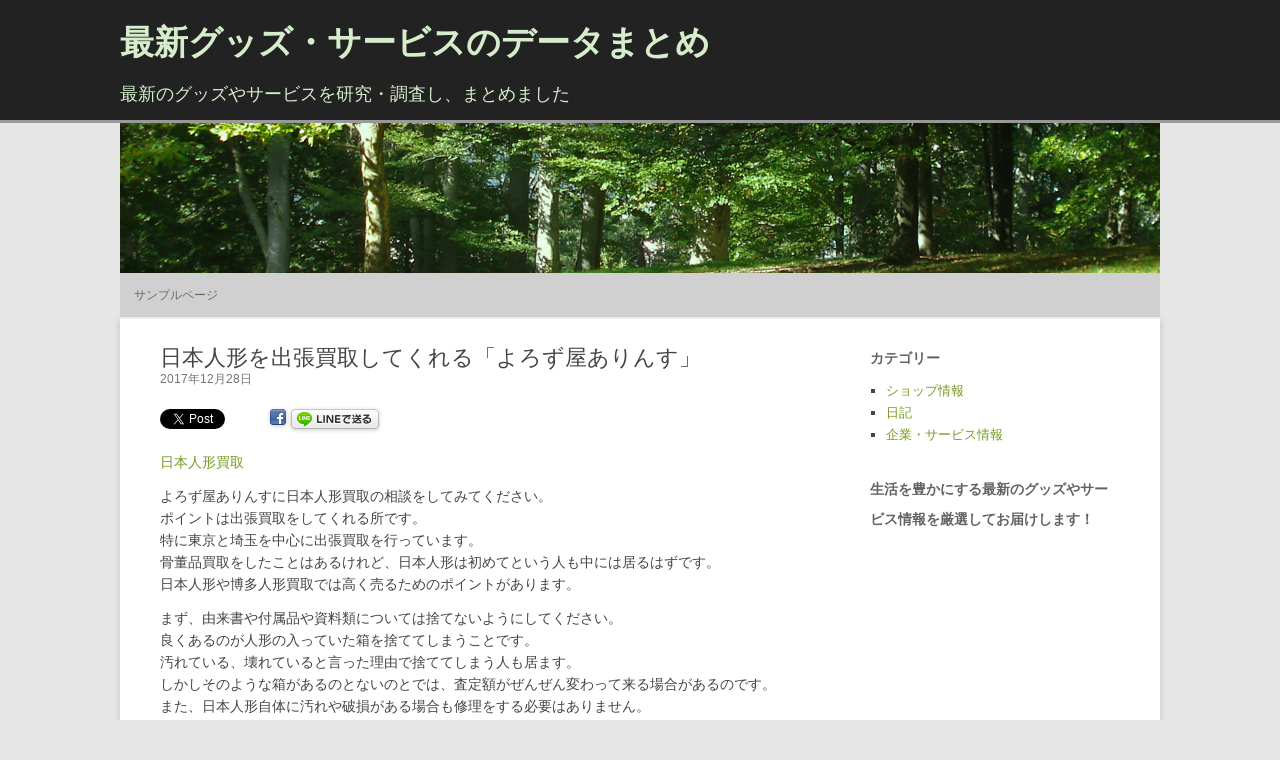

--- FILE ---
content_type: text/html; charset=UTF-8
request_url: https://www.planobr.com/43/
body_size: 4400
content:
<!DOCTYPE html> <!--[if IE 7]><html class="ie ie7" lang="ja"> <![endif]--> <!--[if IE 8]><html class="ie ie8" lang="ja"> <![endif]--> <!--[if !(IE 7) | !(IE 8)  ]><!--><html lang="ja"> <!--<![endif]--><head><meta charset="UTF-8" /><meta name="viewport" content="width=device-width" /><link rel="profile" href="http://gmpg.org/xfn/11" /><link rel="pingback" href="https://www.planobr.com/xmlrpc.php" /> <!--[if lt IE 9]> <script src="https://www.planobr.com/wp-content/themes/rcg-forest/inc/html5.js" type="text/javascript"></script> <![endif]--><link type="text/css" media="all" href="https://www.planobr.com/wp-content/cache/autoptimize/css/autoptimize_00b861f79d9d1526e0cbc7c970103141.css" rel="stylesheet" /><title>日本人形を出張買取してくれる「よろず屋ありんす」 | 最新グッズ・サービスのデータまとめ</title><meta name="description" itemprop="description" content="日本人形買取よろず屋ありんすに日本人形買取の相談をしてみてください。ポイントは出張買取をしてくれる所です。特に東京と埼玉を中心に出張買取を行っています。骨董品買取をしたことはあるけれど、日本人形は初めてという人も中には居るはずです。日本人形や博多人形買取では高く売るためのポイントがあります。まず、由来書や付属品や資料類" /><link rel="canonical" href="https://www.planobr.com/43/" /> <!--[if lt IE 9]><link rel='stylesheet' id='rcg-forest-ie-css'  href='https://www.planobr.com/wp-content/themes/rcg-forest/inc/ie.css' type='text/css' media='all' /> <![endif]--> <script type='text/javascript' src='https://www.planobr.com/wp-includes/js/jquery/jquery.js'></script> <link rel='https://api.w.org/' href='https://www.planobr.com/wp-json/' /><link rel='prev' title='桐箪笥買取りは出張買取の美乃里商店' href='https://www.planobr.com/39/' /><link rel='next' title='アニメセル画の買取は長島書店' href='https://www.planobr.com/49/' /><link rel="alternate" type="application/json+oembed" href="https://www.planobr.com/wp-json/oembed/1.0/embed?url=https%3A%2F%2Fwww.planobr.com%2F43%2F" /><link rel="alternate" type="text/xml+oembed" href="https://www.planobr.com/wp-json/oembed/1.0/embed?url=https%3A%2F%2Fwww.planobr.com%2F43%2F&#038;format=xml" />  <script type="text/javascript">//
var lightpop={options:{ imageLoading:'https://www.planobr.com/wp-content/plugins/wp-lightpop/images/lightpop-ico-loading.gif',imageBtnPrev:'https://www.planobr.com/wp-content/plugins/wp-lightpop/images/lightpop-btn-prev.gif',imageBtnNext:'https://www.planobr.com/wp-content/plugins/wp-lightpop/images/lightpop-btn-next.gif',imageBtnClose:'https://www.planobr.com/wp-content/plugins/wp-lightpop/images/lightpop-btn-close.gif',imageBlank:'https://www.planobr.com/wp-content/plugins/wp-lightpop/images/lightpop-blank.gif',flvplayer:'https://www.planobr.com/wp-content/plugins/wp-lightpop/swf/mediaplayer.swf',contentFrameType:'border',iconAdd:false,Image:{enabled:true,size:new Array(0,0)},Video:{enabled:true},Contents:{enabled:true,iframeEnabled:false},YouTube:{enabled:true},Metacafe:{enabled:true},LiveLeak:{enabled:true},GoogleVideo:{enabled:true},Dailymotion:{enabled:true},superdeluxe:{enabled:true},nicovideo:{enabled:true}},start:function(){}};
//</script> <script type="text/javascript" src="https://www.planobr.com/wp-content/cache/autoptimize/js/autoptimize_e6acc6756150d5caba79bd9452917711.js"></script></head><body class="post-template-default single single-post postid-43 single-format-standard"><div id="global" class="hfeed base"><div id="top1" class="site-top1"><div class="site-top-center"><header id="titlehead" class="site-header" role="banner"><h1 class="site-title"><a href="https://www.planobr.com/" title="最新グッズ・サービスのデータまとめ" rel="home">最新グッズ・サービスのデータまとめ</a></h1><h2 class="site-description">最新のグッズやサービスを研究・調査し、まとめました</h2></header></div></div><div id="top2" class="site-top2"><header id="masthead" class="site-header"><div class="header-image"> <a href="https://www.planobr.com/"><img src="https://www.planobr.com/wp-content/themes/rcg-forest/inc/forest.png" class="header-image" width="1040" height="150" alt="最新グッズ・サービスのデータまとめ" /></a></div><nav id="site-navigation" class="main-navigation" role="navigation"><h3 class="menu-toggle">Menu</h3> <a class="assistive-text" href="#content" title="Skip to content">Skip to content</a><div class="nav-menu"><ul><li class="page_item page-item-2"><a href="https://www.planobr.com/sample-page/">サンプルページ</a></li></ul></div></nav></header></div><div id="page" class="site"><div id="main" class="wrapper"><div id="primary" class="site-content"><div id="content" role="main"><article id="post-43" class="post-43 post type-post status-publish format-standard hentry category-shop"><header class="entry-header"><h1 class="entry-title">日本人形を出張買取してくれる「よろず屋ありんす」</h1><h2 class="entry-date"><a href="https://www.planobr.com/43/" title="6:12 PM" rel="bookmark"><time class="entry-date" datetime="2017-12-28T18:12:21+09:00">2017年12月28日</time></a></h2></header><div class="entry-content"><div class='wp_social_bookmarking_light'><div class="wsbl_twitter"><iframe allowtransparency="true" frameborder="0" scrolling="no" src="//platform.twitter.com/widgets/tweet_button.html?url=https%3A%2F%2Fwww.planobr.com%2F43%2F&amp;text=%E6%97%A5%E6%9C%AC%E4%BA%BA%E5%BD%A2%E3%82%92%E5%87%BA%E5%BC%B5%E8%B2%B7%E5%8F%96%E3%81%97%E3%81%A6%E3%81%8F%E3%82%8C%E3%82%8B%E3%80%8C%E3%82%88%E3%82%8D%E3%81%9A%E5%B1%8B%E3%81%82%E3%82%8A%E3%82%93%E3%81%99%E3%80%8D&amp;lang=ja&amp;count=none" style="width:130px; height:20px;"></iframe></div><div class="wsbl_google_plus_one"><g:plusone size="medium" annotation="none" href="https://www.planobr.com/43/" ></g:plusone></div><div class="wsbl_facebook"><a href='http://www.facebook.com/share.php?u=https%3A%2F%2Fwww.planobr.com%2F43%2F&t=%E6%97%A5%E6%9C%AC%E4%BA%BA%E5%BD%A2%E3%82%92%E5%87%BA%E5%BC%B5%E8%B2%B7%E5%8F%96%E3%81%97%E3%81%A6%E3%81%8F%E3%82%8C%E3%82%8B%E3%80%8C%E3%82%88%E3%82%8D%E3%81%9A%E5%B1%8B%E3%81%82%E3%82%8A%E3%82%93%E3%81%99%E3%80%8D' title='Share on Facebook' rel=nofollow class='wp_social_bookmarking_light_a' target=_blank><img src='https://www.planobr.com/wp-content/plugins/wp-social-bookmarking-light/images/facebook.png' alt='Share on Facebook' title='Share on Facebook' width='16' height='16' class='wp_social_bookmarking_light_img' /></a></div><div class="wsbl_line"><a href='http://line.naver.jp/R/msg/text/?日本人形を出張買取してくれる「よろず屋ありんす」%0D%0Ahttps://www.planobr.com/43/' title='LINEで送る' rel=nofollow class='wp_social_bookmarking_light_a' target=_blank><img src='https://www.planobr.com/wp-content/plugins/wp-social-bookmarking-light/images/line88x20.png' alt='LINEで送る' title='LINEで送る' width='88' height='20' class='wp_social_bookmarking_light_img' /></a></div></div><br class='wp_social_bookmarking_light_clear' /><p><a href="https://www.yorozuya-arinsu.com/kottou/japanese-doll/" target="_blank">日本人形買取</a></p><p>よろず屋ありんすに日本人形買取の相談をしてみてください。<br />ポイントは出張買取をしてくれる所です。<br />特に東京と埼玉を中心に出張買取を行っています。<br />骨董品買取をしたことはあるけれど、日本人形は初めてという人も中には居るはずです。<br />日本人形や博多人形買取では高く売るためのポイントがあります。</p><p>まず、由来書や付属品や資料類については捨てないようにしてください。<br />良くあるのが人形の入っていた箱を捨ててしまうことです。<br />汚れている、壊れていると言った理由で捨ててしまう人も居ます。<br />しかしそのような箱があるのとないのとでは、査定額がぜんぜん変わって来る場合があるのです。<br />また、日本人形自体に汚れや破損がある場合も修理をする必要はありません。<br />修理をするには代金がかかります。しかし修理をしたからと言って、その分が査定額となって帰ることはほとんどないと言えるでしょう。<br />特に修理の知識が無いのに適当に行ってしまうと価値が下がることになるのです。</p><p>また、出張買取を依頼する前に市場価格を聞いておくのも良いでしょう。<br />よろず屋ありんすではその人形の市場価格も教えてくれます。<br />さらにある程度の査定額を知りたいなら、LINEなどで写真を送るだけでも答えてくれるのです。<br />またよろず屋ありんすは美術本買取も行っていますので利用してみてください。</p><div class='yarpp-related'><h2>この記事を読んでいる人はこんな記事も読んでいます</h2><ul><li><a href="https://www.planobr.com/77/" rel="bookmark" title="遺品整理から不動産売却までワンストップ「エコリング不動産」">遺品整理から不動産売却までワンストップ「エコリング不動産」 </a></li><li><a href="https://www.planobr.com/49/" rel="bookmark" title="アニメセル画の買取は長島書店">アニメセル画の買取は長島書店 </a></li><li><a href="https://www.planobr.com/39/" rel="bookmark" title="桐箪笥買取りは出張買取の美乃里商店">桐箪笥買取りは出張買取の美乃里商店 </a></li><li><a href="https://www.planobr.com/35/" rel="bookmark" title="着物の買取参考価格がわかる六角堂">着物の買取参考価格がわかる六角堂 </a></li><li><a href="https://www.planobr.com/24/" rel="bookmark" title="茶道具買取りで有名なお店">茶道具買取りで有名なお店 </a></li></ul></div></div><footer class="entry-meta"> , in <a href="https://www.planobr.com/category/shop/" >ショップ情報</a>.</footer></article><nav class="nav-single"><h3 class="assistive-text">Post navigation</h3> <span class="nav-previous"><a href="https://www.planobr.com/39/" rel="prev">&larr; 桐箪笥買取りは出張買取の美乃里商店</a></span> <span class="nav-next"><a href="https://www.planobr.com/49/" rel="next">アニメセル画の買取は長島書店 &rarr;</a></span></nav><div id="comments" class="comments-area"></div></div></div><div id="secondary" class="widget-area" role="complementary"><aside id="categories-2" class="widget widget_categories"><h3 class="widget-title">カテゴリー</h3><ul><li class="cat-item cat-item-1"><a href="https://www.planobr.com/category/shop/" >ショップ情報</a></li><li class="cat-item cat-item-5"><a href="https://www.planobr.com/category/diary/" >日記</a></li><li class="cat-item cat-item-7"><a href="https://www.planobr.com/category/%e4%bc%81%e6%a5%ad%e3%83%bb%e3%82%b5%e3%83%bc%e3%83%93%e3%82%b9%e6%83%85%e5%a0%b1/" >企業・サービス情報</a></li></ul></aside><aside id="custom_html-2" class="widget_text widget widget_custom_html"><h3 class="widget-title">生活を豊かにする最新のグッズやサービス情報を厳選してお届けします！</h3><div class="textwidget custom-html-widget"><script>(function () {
var acclog_cgi_url = '/cgi/acc/acclog.cgi';
create_beacon();
function create_beacon() {
	var img = document.createElement("img");
	img.src = acclog_cgi_url + "?referrer=" + document.referrer + "&width=" + screen.width + "&height=" + screen.height + "&color=" + screen.colorDepth + "&epoch=" + new Date().getTime();
}
})();</script></div></aside></div></div></div><footer id="colophon" role="contentinfo"><div class="site-info"> Copyright &copy; 最新グッズ・サービスのデータまとめ. All Rights Reserved.</div></footer></div>  <script type="text/javascript">window.___gcfg = {lang: 'ja'};

  (function() {
    var po = document.createElement('script'); po.type = 'text/javascript'; po.async = true;
    po.src = 'https://apis.google.com/js/plusone.js';
    var s = document.getElementsByTagName('script')[0]; s.parentNode.insertBefore(po, s);
  })();</script>  <script type="text/javascript">//
lightpop.start=function(){jQuery('a[rel*=lightbox]').lightpop(lightpop.options);jQuery('a[href*=".jpg"]').lightpop(lightpop.options);jQuery('a[href*=".jpeg"]').lightpop(lightpop.options);jQuery('a[href*=".gif"]').lightpop(lightpop.options);};jQuery(lightpop.start);
//</script> </body></html><!-- WP Fastest Cache file was created in 0.2151210308075 seconds, on 27-12-25 6:34:10 --><!-- via php -->

--- FILE ---
content_type: text/html; charset=utf-8
request_url: https://accounts.google.com/o/oauth2/postmessageRelay?parent=https%3A%2F%2Fwww.planobr.com&jsh=m%3B%2F_%2Fscs%2Fabc-static%2F_%2Fjs%2Fk%3Dgapi.lb.en.OE6tiwO4KJo.O%2Fd%3D1%2Frs%3DAHpOoo_Itz6IAL6GO-n8kgAepm47TBsg1Q%2Fm%3D__features__
body_size: 162
content:
<!DOCTYPE html><html><head><title></title><meta http-equiv="content-type" content="text/html; charset=utf-8"><meta http-equiv="X-UA-Compatible" content="IE=edge"><meta name="viewport" content="width=device-width, initial-scale=1, minimum-scale=1, maximum-scale=1, user-scalable=0"><script src='https://ssl.gstatic.com/accounts/o/2580342461-postmessagerelay.js' nonce="rXWAZSYy1ZaH4vIpxV80GA"></script></head><body><script type="text/javascript" src="https://apis.google.com/js/rpc:shindig_random.js?onload=init" nonce="rXWAZSYy1ZaH4vIpxV80GA"></script></body></html>